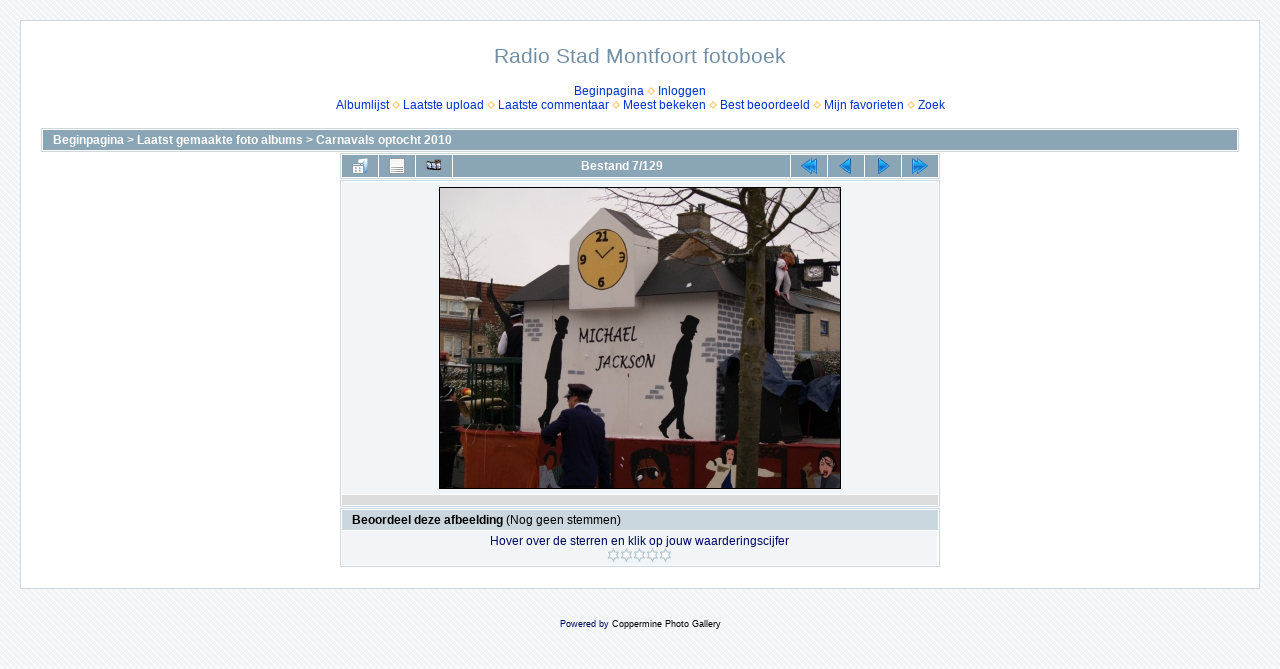

--- FILE ---
content_type: text/html; charset=utf-8
request_url: http://www.radiostadmontfoort.nl/cpg/displayimage.php?album=40&pid=1460
body_size: 3176
content:
<!DOCTYPE html PUBLIC "-//W3C//DTD XHTML 1.0 Transitional//EN" "http://www.w3.org/TR/xhtml1/DTD/xhtml1-transitional.dtd">

<html xmlns="http://www.w3.org/1999/xhtml" xml:lang="en" lang="en" dir="ltr">
<head>
<meta http-equiv="Content-Type" content="text/html; charset=utf-8" />
<meta http-equiv="Pragma" content="no-cache" />
<title>Carnavals optocht 2010 - P2145832 - Radio Stad Montfoort fotoboek</title>
<link rel="start" href="displayimage.php?album=40&amp;pid=1454" title="Terug naar begin" />
<link rel="prev" href="displayimage.php?album=40&amp;pid=1459#top_display_media" title="Bekijk vorig bestand" />
<link rel="last" href="displayimage.php?album=40&amp;pid=1584" title="Direct naar einde" />
<link rel="next" href="displayimage.php?album=40&amp;pid=1461#top_display_media" title="Bekijk volgend bestand"/>
<link rel="up" href="thumbnails.php?album=40&amp;page=1" title="Terug naar de verkleinde afbeeldingspagina"/>

<link rel="stylesheet" href="css/coppermine.css" type="text/css" />
<link rel="stylesheet" href="themes/water_drop/style.css" type="text/css" />
<link rel="shortcut icon" href="favicon.ico" />
<script type="text/javascript">
/* <![CDATA[ */
    var js_vars = {"site_url":"http:\/\/www.radiostadmontfoort.nl\/cpg","debug":false,"icon_dir":"images\/icons\/","lang_close":"Sluit","icon_close_path":"images\/icons\/close.png","cookies_allowed":true,"position":"6","album":40,"cat":false,"buttons":{"pic_info_title":"Laat zien\/verberg bestandsinformatie","pic_info_btn":"","slideshow_tgt":"displayimage.php?album=40&amp;pid=1460&amp;slideshow=2500#top_display_media","slideshow_title":"Diashow","slideshow_btn":"","loc":""},"stars_amount":"5","lang_rate_pic":"Hover over de sterren en klik op jouw waarderingscijfer","rating":0,"theme_dir":"","can_vote":"true","form_token":"0d8acec072c8ea794ee90f7b4a01446b","timestamp":1768647935,"thumb_width":"100","thumb_use":"any","max_item":"5","count":"129","picture_id":"1460"};
/* ]]> */
</script>
<script type="text/javascript" src="js/jquery-1.3.2.js"></script>
<script type="text/javascript" src="js/scripts.js"></script>
<script type="text/javascript" src="js/jquery.greybox.js"></script>
<script type="text/javascript" src="js/jquery.elastic.js"></script>
<script type="text/javascript" src="js/displayimage.js"></script>

<!--
  SVN version info:
  Coppermine version: 1.5.9
  $HeadURL: https://svn.code.sf.net/p/coppermine/code/trunk/cpg1.5.x/themes/water_drop/template.html $
  $Revision: 7809 $
-->
</head>
<body>
  
  <table width="100%" border="0" cellpadding="20" cellspacing="20">
    <tr>
      <td valign="top" style="border: 1px solid #CCD7E0; background-color: #FFFFFF;">
        <table width="100%" border="0" cellspacing="0" cellpadding="0">
          <tr>
            <td width="100%" align="center">
              <h1>Radio Stad Montfoort fotoboek</h1>
              <h3></h3><br />
                          <!-- BEGIN home -->
        <a href="index.php" title="Ga naar de beginpagina" >Beginpagina</a> <img src="themes/water_drop/images/orange_carret.gif" width="8" height="8" border="0" alt="" />
  <!-- END home -->                    <!-- BEGIN login -->
        <a href="login.php?referer=displayimage.php%3Falbum%3D40%26pid%3D1460" title="Log mij in" >Inloggen</a> 
  <!-- END login -->  <br />              <!-- BEGIN album_list -->
        <a href="index.php?cat=3" title="Ga naar de albumlijst" >Albumlijst</a> <img src="themes/water_drop/images/orange_carret.gif" width="8" height="8" border="0" alt="" />
  <!-- END album_list -->  <!-- BEGIN lastup -->
        <a href="thumbnails.php?album=lastup&amp;cat=-40" title="Laat me de laatste uploads zien" rel="nofollow">Laatste upload</a> <img src="themes/water_drop/images/orange_carret.gif" width="8" height="8" border="0" alt="" />
  <!-- END lastup -->  <!-- BEGIN lastcom -->
        <a href="thumbnails.php?album=lastcom&amp;cat=-40" title="Laat me het laatste commentaar zien" rel="nofollow">Laatste commentaar</a> <img src="themes/water_drop/images/orange_carret.gif" width="8" height="8" border="0" alt="" />
  <!-- END lastcom -->  <!-- BEGIN topn -->
        <a href="thumbnails.php?album=topn&amp;cat=-40" title="Laat me de meest bekeken bestanden zien" rel="nofollow">Meest bekeken</a> <img src="themes/water_drop/images/orange_carret.gif" width="8" height="8" border="0" alt="" />
  <!-- END topn -->  <!-- BEGIN toprated -->
        <a href="thumbnails.php?album=toprated&amp;cat=-40" title="Laat me de best beoordeelde bestanden zien" rel="nofollow">Best beoordeeld</a> <img src="themes/water_drop/images/orange_carret.gif" width="8" height="8" border="0" alt="" />
  <!-- END toprated -->  <!-- BEGIN favpics -->
        <a href="thumbnails.php?album=favpics" title="Ga naar mijn favorieten" rel="nofollow">Mijn favorieten</a> <img src="themes/water_drop/images/orange_carret.gif" width="8" height="8" border="0" alt="" />
  <!-- END favpics -->  <!-- BEGIN search -->
        <a href="search.php" title="Zoek naar bestanden" >Zoek</a> 
  <!-- END search -->
            </td>
          </tr>
        </table>
        <img src="images/spacer.gif" width="1" height="15" alt="" />
        <table width="100%" border="0" align="center" cellpadding="0" cellspacing="0">
          <tr>
            <td valign="top">
              
              
              
<!-- Start standard table -->
<table align="center" width="100%" cellspacing="1" cellpadding="0" class="maintable ">

        <tr>
            <td colspan="3" align="left" class="tableh1">
                <span class="statlink"><a href="index.php">Beginpagina</a> > <a href="index.php?cat=3">Laatst gemaakte foto albums</a> > <a href="thumbnails.php?album=40">Carnavals optocht 2010</a></span>
            </td>
        </tr>
</table>
<!-- End standard table -->
<a name="top_display_media"></a>
<!-- Start standard table -->
<table align="center" width="600" cellspacing="1" cellpadding="0" class="maintable ">

        <tr>
                <td align="center" valign="middle" class="navmenu" width="48"><a href="thumbnails.php?album=40&amp;page=1" class="navmenu_pic" title="Terug naar de verkleinde afbeeldingspagina"><img src="images/navbar/thumbnails.png" align="middle" border="0" alt="Terug naar de verkleinde afbeeldingspagina" /></a></td>
<!-- BEGIN pic_info_button -->
                <!-- button will be added by displayimage.js -->
                <td id="pic_info_button" align="center" valign="middle" class="navmenu" width="48"></td>
<!-- END pic_info_button -->
<!-- BEGIN slideshow_button -->
                <!-- button will be added by displayimage.js -->
                <td id="slideshow_button" align="center" valign="middle" class="navmenu" width="48"></td>
<!-- END slideshow_button -->
                <td align="center" valign="middle" class="navmenu" width="100%">Bestand 7/129</td>


<!-- BEGIN nav_start -->
                <td align="center" valign="middle" class="navmenu" width="48"><a href="displayimage.php?album=40&amp;pid=1454#top_display_media" class="navmenu_pic" title="Terug naar begin"><img src="images/navbar/start.png" border="0" align="middle" alt="Terug naar begin" /></a></td>
<!-- END nav_start -->
<!-- BEGIN nav_prev -->
                <td align="center" valign="middle" class="navmenu" width="48"><a href="displayimage.php?album=40&amp;pid=1459#top_display_media" class="navmenu_pic" title="Bekijk vorig bestand"><img src="images/navbar/prev.png" border="0" align="middle" alt="Bekijk vorig bestand" /></a></td>
<!-- END nav_prev -->
<!-- BEGIN nav_next -->
                <td align="center" valign="middle" class="navmenu" width="48"><a href="displayimage.php?album=40&amp;pid=1461#top_display_media" class="navmenu_pic" title="Bekijk volgend bestand"><img src="images/navbar/next.png" border="0" align="middle" alt="Bekijk volgend bestand" /></a></td>
<!-- END nav_next -->
<!-- BEGIN nav_end -->
                <td align="center" valign="middle" class="navmenu" width="48"><a href="displayimage.php?album=40&amp;pid=1584#top_display_media" class="navmenu_pic" title="Direct naar einde"><img src="images/navbar/end.png" border="0" align="middle" alt="Direct naar einde" /></a></td>
<!-- END nav_end -->

        </tr>
</table>
<!-- End standard table -->

<!-- Start standard table -->
<table align="center" width="600" cellspacing="1" cellpadding="0" class="maintable ">
        <tr>
                <td align="center" class="display_media" nowrap="nowrap">
                        <table width="100%" cellspacing="2" cellpadding="0">
                                <tr>
                                        <td align="center" style="{SLIDESHOW_STYLE}">
                                                <table cellpadding="0" cellspacing="0" border="0"><tr><td background="albums/Remco/carnaval_2010/normal_P2145832.JPG" width="400" height="300" class="image"><a href="javascript:;" onclick="MM_openBrWindow('displayimage.php?pid=1460&amp;fullsize=1','2020482486696b6cff19638','scrollbars=yes,toolbar=no,status=no,resizable=yes,width=1024,height=771')"><img src="images/image.gif?id=186708217560" width="400" height="300"  border="0" alt="Klik op de foto om originele grootte te bekijken" /><br /></a>
</td></tr></table>
                                        </td>
                                </tr>
                        </table>
                </td>
            </tr>
            <tr>
                <td>
                        <table width="100%" cellspacing="2" cellpadding="0" class="tableb tableb_alternate">
                                        <tr>
                                                <td align="center">
                                                        
                                                </td>
                                        </tr>
                        </table>



                </td>
        </tr>
</table>
<!-- End standard table -->
<table align="center" width="600" cellspacing="1" cellpadding="0" class="maintable">
    <tr>
        <td colspan="6" class="tableh2" id="voting_title"><strong>Beoordeel deze afbeelding</strong> (Nog geen stemmen)</td>
    </tr>
    <tr id="rating_stars">
        <td class="tableb" id="star_rating"></td>
    </tr>
    <tr class="noscript">
      <td class="tableb" colspan="6" align="center">
        <noscript>
           Javascript moet geactiveerd zijn te kunnen stemmen
        </noscript>
      </td>
    </tr>
</table>
<div id="picinfo" style="display: none;">

<!-- Start standard table -->
<table align="center" width="600" cellspacing="1" cellpadding="0" class="maintable ">
        <tr><td colspan="2" class="tableh2">Bestandsinformatie</td></tr>
        <tr><td class="tableb tableb_alternate" valign="top" >Bestandsnaam:</td><td class="tableb tableb_alternate">P2145832.JPG</td></tr>
        <tr><td class="tableb tableb_alternate" valign="top" >Album naam:</td><td class="tableb tableb_alternate"><span class="alblink"><a href="profile.php?uid=2">remco</a> / <a href="thumbnails.php?album=40">Carnavals optocht 2010</a></span></td></tr>
        <tr><td class="tableb tableb_alternate" valign="top" >Bestandsgrootte:</td><td class="tableb tableb_alternate"><span dir="ltr">147&nbsp;KiB</span></td></tr>
        <tr><td class="tableb tableb_alternate" valign="top" >Datum toegevoegd:</td><td class="tableb tableb_alternate">14 feb 2010</td></tr>
        <tr><td class="tableb tableb_alternate" valign="top" >Afmetingen:</td><td class="tableb tableb_alternate">1024 x 768 pixels</td></tr>
        <tr><td class="tableb tableb_alternate" valign="top" >Weergegeven:</td><td class="tableb tableb_alternate">892 keer</td></tr>
        <tr><td class="tableb tableb_alternate" valign="top" >URL:</td><td class="tableb tableb_alternate"><a href="http://www.radiostadmontfoort.nl/cpg/displayimage.php?pid=1460" >http://www.radiostadmontfoort.nl/cpg/displayimage.php?pid=1460</a></td></tr>
        <tr><td class="tableb tableb_alternate" valign="top" >Favorieten:</td><td class="tableb tableb_alternate"><a href="addfav.php?pid=1460&amp;referer=displayimage.php%3Falbum%3D40%26pid%3D1460" >Toevoegen aan favorieten</a></td></tr>
</table>
<!-- End standard table -->
</div>
<a name="comments_top"></a><div id="comments">
</div>

            </td>
          </tr>
        </table>
      </td>
    </tr>
  </table>
  
<div class="footer" align="center" style="padding:10px;display:block;visibility:visible; font-family: Verdana,Arial,sans-serif;">Powered by <a href="http://coppermine-gallery.net/" title="Coppermine Photo Gallery" rel="external">Coppermine Photo Gallery</a></div>
<!--Coppermine Photo Gallery 1.5.22 (stable)-->
</body>
</html>